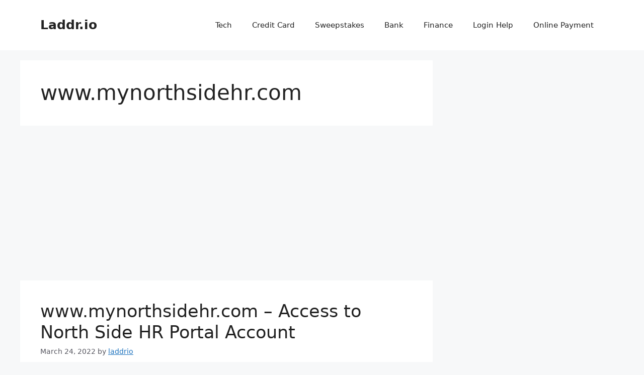

--- FILE ---
content_type: text/html; charset=utf-8
request_url: https://www.google.com/recaptcha/api2/aframe
body_size: 267
content:
<!DOCTYPE HTML><html><head><meta http-equiv="content-type" content="text/html; charset=UTF-8"></head><body><script nonce="_suvTZwaHiScvmjpB4k04g">/** Anti-fraud and anti-abuse applications only. See google.com/recaptcha */ try{var clients={'sodar':'https://pagead2.googlesyndication.com/pagead/sodar?'};window.addEventListener("message",function(a){try{if(a.source===window.parent){var b=JSON.parse(a.data);var c=clients[b['id']];if(c){var d=document.createElement('img');d.src=c+b['params']+'&rc='+(localStorage.getItem("rc::a")?sessionStorage.getItem("rc::b"):"");window.document.body.appendChild(d);sessionStorage.setItem("rc::e",parseInt(sessionStorage.getItem("rc::e")||0)+1);localStorage.setItem("rc::h",'1768998352437');}}}catch(b){}});window.parent.postMessage("_grecaptcha_ready", "*");}catch(b){}</script></body></html>